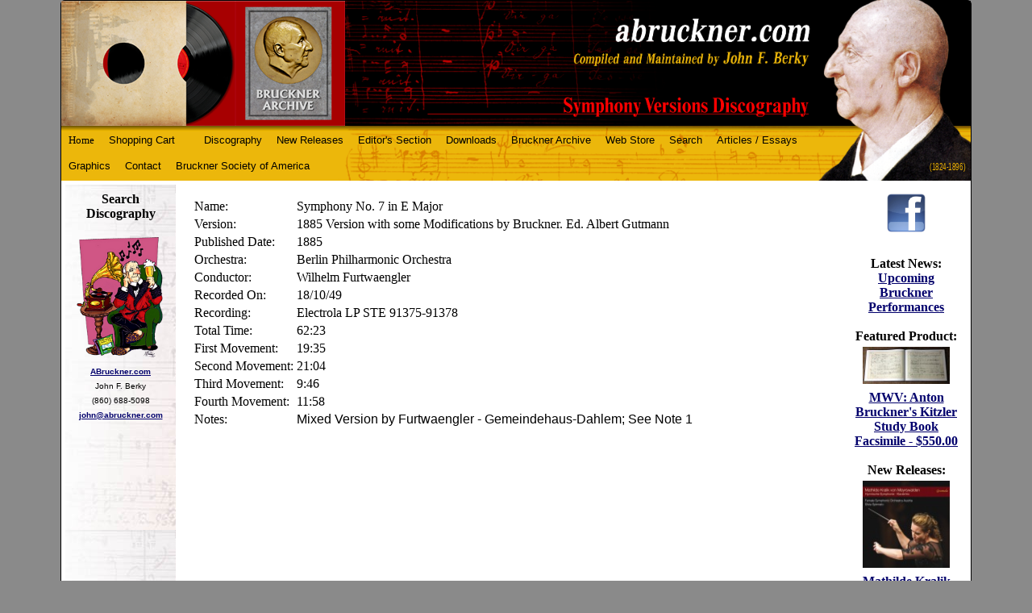

--- FILE ---
content_type: text/html;charset=UTF-8
request_url: https://www.abruckner.com/recordings/Electrola+LP+STE+91375-91378Symphony+No.+7+in+E+Major/notestest.htm
body_size: 5688
content:
<!DOCTYPE HTML PUBLIC "-//W3C//DTD HTML 4.01//EN" "http://www.w3.org/TR/html4/strict.dtd"><html><head>
<title>Search Discography - Anton Bruckner</title><meta name="description" content="Bruckner Discography"><meta name="keywords" content="Bruckner;abruckner;Anton Bruckner"><meta name="copyright" content="">
<meta name="viewport" content="width=device-width">
<link rel="StyleSheet" TYPE="text/css" MEDIA="screen" href="https://www.abruckner.com/frameworks/CSS4/test2.css">
<!--[if lte IE 8]>
	<link rel="StyleSheet" TYPE="text/css" href="https://www.abruckner.com/frameworks/CSS4/desktop.css">
<![endif]-->
<comment>
<link rel="StyleSheet" TYPE="text/css" media="only screen and (min-width: 606px)" href="https://www.abruckner.com/frameworks/CSS4/desktop.css">
<link rel="StyleSheet" TYPE="text/css" media="only screen and (max-width: 880px)" href="https://www.abruckner.com/frameworks/CSS4/mid.css">
<link rel="StyleSheet" TYPE="text/css" media="only screen and (max-width: 605px)" href="https://www.abruckner.com/frameworks/CSS4/mobile.css">
<link rel="StyleSheet" TYPE="text/css" media="only screen and (max-width: 700px)" href="https://www.abruckner.com/frameworks/CSS4/hidesides.css">
</comment>
<script src="https://code.jquery.com/jquery-1.10.1.min.js"></script>

<script langauge="javascript">
	function togglemenu() {
		if ($(window).width() > 560) {
			top.location.href='https://www.abruckner.com';
		}
		else {
			$('#menu').animate({height: 'toggle', opacity: 'toggle'});
			$('#banner').animate({height: 'toggle', opacity: 'toggle'});
			$('#title').animate({height: 'toggle', opacity: 'toggle'}); 				
		}
	}
</script>
</head>

<body>
<div id="wrapper">
	<div id="banner" onClick="togglemenu();">

		<a href="https://www.abruckner.com/brucknerarchive" id="barchive"><img src="https://www.abruckner.com/frameworks/CSS4/barchive.png"/></a><a href="https://www.abruckner.com/brucknerarchive" id="barchive"><img src="https://www.abruckner.com/frameworks/CSS4/bsociety.png"/></a>
		
		<!--<div id="logo">
			<div id="navtitle">abruckner.com</div>
			<div id="subtitle">Compiled  and  Maintained  by  <span class="john">John  F.  Berky</span></div>
			<div id="subtitle2">&nbsp;&nbsp;&nbsp;&nbsp;Symphony  Versions  Discography</div>
		</div>-->
		<div id="portrait"></div>
		<div id="title2">(1824-1896)</div>

	</div>

	<div id="title" onClick="togglemenu();">
		<div class='navbutton'>Menu</div><div class="navtitle">Search Discography</div>
	</div>
	<div id="menu" onClick="togglemenu();">
		<ul><li class=""><a class="nav" href="https://www.abruckner.com">Home</a></li><li><a href="https://www.abruckner.com/cart/">Shopping Cart</a><ul></ul></li><li><a href="https://www.abruckner.com/musicex/"></a><ul></ul></li><li><a href="https://www.abruckner.com/discography1/">Discography</a><ul><li><a href="https://www.abruckner.com/discography1/symphonyinbminorsk/">Symphony in B Flat Major (Sketch)</a></li><li><a href="https://www.abruckner.com/discography1/symphonyinfminor2/">Symphony in F Minor</a></li><li><a href="https://www.abruckner.com/discography1/symphonyindminor/">Symphony in D Minor </a></li><li><a href="https://www.abruckner.com/discography1/symphonyno1incmino/">Symphony No. 1 in C Minor</a></li><li><a href="https://www.abruckner.com/discography1/symphonyno2incmino/">Symphony No. 2 in C Minor</a></li><li><a href="https://www.abruckner.com/discography1/symphonyno3indmino/">Symphony No. 3 in D Minor </a></li><li><a href="https://www.abruckner.com/discography1/symphonyno4ineflat/">Symphony No. 4 in E Flat Major</a></li><li><a href="https://www.abruckner.com/discography1/symphonyno5inbflat/">Symphony No. 5 in B Flat Major</a></li><li><a href="https://www.abruckner.com/discography1/symphonyno6inamajo/">Symphony No. 6 in A Major</a></li><li><a href="https://www.abruckner.com/discography1/symphonyno7inemajo/">Symphony No. 7 in E Major</a></li><li><a href="https://www.abruckner.com/discography1/symphony8incminor/">Symphony No. 8 in C Minor</a></li><li><a href="https://www.abruckner.com/discography1/symphonyno9indmino2/">Symphony No. 9 in D Minor</a></li><li><a href="https://www.abruckner.com/discography1/symphonyno9indmino/">Symphony No. 9 - Finale</a></li><li><a href="https://www.abruckner.com/discography1/fullsets/">Complete &amp; Partial Sets</a></li><li><a href="https://www.abruckner.com/discography1/otherorchestracomp/">*** Other Orchestral Compositions</a></li><li><a href="https://www.abruckner.com/discography1/instrumentalmusicv/">*** Instrumental Music (via Hans Roelof's Discography)</a></li><li><a href="https://www.abruckner.com/discography1/vocalmusicviahansr/">*** Vocal Music     (via Hans Roelof's Discography)</a></li></ul></li><li><a href="https://www.abruckner.com/newreleases/">New Releases</a><ul><li><a href="https://www.abruckner.com/newreleases/featurednewrelease/">Featured Releases</a></li><li><a href="https://www.abruckner.com/newreleases/newandupcoming/">Upcoming Releases (Plus Recent Discoveries)</a></li></ul></li><li><a href="https://www.abruckner.com/editorsnote/">Editor's Section</a><ul><li><a href="https://www.abruckner.com/editorsnote/news/">Latest News and Postings!!</a></li><li><a href="https://www.abruckner.com/editorsnote/newsletter/">Newsletter - January 1, 2026</a></li><li><a href="https://www.abruckner.com/editorsnote/editorsnote/">Editor's Note - Rev.  August 1, 2020</a></li><li><a href="https://www.abruckner.com/editorsnote/features/">Features</a></li><li><a href="https://www.abruckner.com/editorsnote/using-the-discography-database/">Using the Discography Database</a></li><li><a href="https://www.abruckner.com/editorsnote/antonbruckneraness/">Anton Bruckner - An Introduction</a></li><li><a href="https://www.abruckner.com/editorsnote/abriefhistoryofabr3/">A Brief History of Abruckner.com</a></li><li><a href="https://www.abruckner.com/editorsnote/books-about-bruckner-in-english/">Books about Bruckner in English</a></li><li><a href="https://www.abruckner.com/editorsnote/links/">Links to other Bruckner websites</a></li><li><a href="https://www.abruckner.com/editorsnote/historic-recordings/">Historic Recordings &amp; the Grunsky Scores</a></li><li><a href="https://www.abruckner.com/editorsnote/discographichorror/">Discographic Horrors</a></li><li><a href="https://www.abruckner.com/editorsnote/recordingswbruckner/">Music and Recordings incorporating Bruckner's music</a></li><li><a href="https://www.abruckner.com/editorsnote/brucknermovies/">Bruckner in the Movies, TV,  Radio</a></li><li><a href="https://www.abruckner.com/editorsnote/brucknerfiction/">Bruckner References in Literature</a></li><li><a href="https://www.abruckner.com/editorsnote/listsanddata/">Lists and Misc. Databases</a></li><li><a href="https://www.abruckner.com/editorsnote/piraterecordings/">Pirate Recording Covers</a></li><li><a href="https://www.abruckner.com/editorsnote/coversnotinstores/">CD Covers Never Seen in Stores</a></li><li><a href="https://www.abruckner.com/editorsnote/wantedrecordings/">Wanted Recordings - CASH REWARD</a></li><li><a href="https://www.abruckner.com/editorsnote/labelsnotlistedint/">Labels not listed in the Discography</a></li><li><a href="https://www.abruckner.com/editorsnote/contributorstothed/">Contributors to the Discography</a></li><li><a href="https://www.abruckner.com/editorsnote/memberarea/">Partner / Subscriber Area</a></li></ul></li><li><a href="https://www.abruckner.com/downloads/">Downloads</a><ul><li><a href="https://www.abruckner.com/downloads/downloadofthemonth/">Download of the Month</a></li><li><a href="https://www.abruckner.com/downloads/downloadsfromother/">Downloads from Other Sites</a></li><li><a href="https://www.abruckner.com/downloads/scoresorchestraltr/">Scores (Orchestral, Transcriptions, etc.)</a></li><li><a href="https://www.abruckner.com/downloads/otherdownloads/">Other Downloads</a></li><li><a href="https://www.abruckner.com/downloads/examples/">Musical Examples</a></li></ul></li><li><a href="https://www.abruckner.com/brucknerarchive/">Bruckner Archive</a><ul><li><a href="https://www.abruckner.com/brucknerarchive/brucknerdatabase/">The Bruckner Archive Recordings Database</a></li><li><a href="https://www.abruckner.com/brucknerarchive/thebrucknerarchive2/">The Bruckner Archive Recording Acquisition Procedure</a></li><li><a href="https://www.abruckner.com/brucknerarchive/original-art-prints-held-by-the-archive/">Art Prints held by the Archive</a></li><li><a href="https://www.abruckner.com/brucknerarchive/bruckner-ex-libris-cards/">Bruckner Ex Libris Cards</a></li><li><a href="https://www.abruckner.com/brucknerarchive/selected-album-covers/">Selected Album Covers</a></li><li><a href="https://www.abruckner.com/brucknerarchive/selected-book-covers/">Selected-book-covers</a></li><li><a href="https://www.abruckner.com/brucknerarchive/archiveacquisitions/">Bruckner Archive Acquisitions</a></li><li><a href="https://www.abruckner.com/brucknerarchive/myrarestrecording/">The Bruckner Archive's Rarest Recordings</a></li></ul></li><li><a href="https://www.abruckner.com/store/">Web Store</a><ul><li><a href="https://www.abruckner.com/store/abrucknercomexclus/">RECORDINGS: Bruckner discs sold through this website</a></li><li><a href="https://www.abruckner.com/store/downloads/">DOWNLOADS: Bruckner Recordings</a></li><li><a href="https://www.abruckner.com/store/brucknerbooksandsc/">BOOKS / SCORES - Bruckner</a></li><li><a href="https://www.abruckner.com/store/collectibles/">COLLECTIBLES / BARGAINS - All Bruckner</a></li><li><a href="https://www.abruckner.com/store/donationpayment/">Donation / Custom Payment (For special orders)</a></li></ul></li><li><a href="https://www.abruckner.com/sitesearch/">Search</a><ul><li><a href="https://www.abruckner.com/sitesearch/searchdiscographyd/">Search Discography Database</a></li><li><a href="https://www.abruckner.com/sitesearch/searchthediscograp/">Search the Discography Documents</a></li></ul></li><li><a href="https://www.abruckner.com/articles/">Articles / Essays </a><ul><li><a href="https://www.abruckner.com/articles/articlesenglish/">Articles on Bruckner (In English)</a></li><li><a href="https://www.abruckner.com/articles/articlesonbruckner/">Articles on Bruckner (In Dutch)</a></li><li><a href="https://www.abruckner.com/articles/articlesgerman/">Articles on Bruckner (In German)</a></li><li><a href="https://www.abruckner.com/articles/articlesfrench/">Articles on Bruckner (In French)</a></li><li><a href="https://www.abruckner.com/articles/articles-on-bruckner-in-italian/">Articles on Bruckner (In Italian)</a></li><li><a href="https://www.abruckner.com/articles/articlesjapanese/">Articles on Bruckner (In Japanese)</a></li><li><a href="https://www.abruckner.com/articles/articlesspanish/">Articles on Bruckner (In Spanish)</a></li></ul></li><li><a href="https://www.abruckner.com/graphics/">Graphics</a><ul><li><a href="https://www.abruckner.com/graphics/alberto-lp-scans/">Alberto Andreoli's LP Scans</a></li><li><a href="https://www.abruckner.com/graphics/grahame-croziers-scanned-covers/">Grahame Crozier's scanned covers</a></li><li><a href="https://www.abruckner.com/graphics/gallery_1/">Bruckner Graphic Gallery (1-200)</a></li><li><a href="https://www.abruckner.com/graphics/gallery_2/">Bruckner Graphic Gallery (201-400)</a></li><li><a href="https://www.abruckner.com/graphics/gallery_3/">Bruckner Graphic Gallery (401-600)</a></li><li><a href="https://www.abruckner.com/graphics/gallery_4/">Bruckner Graphic Gallery (601-800)</a></li><li><a href="https://www.abruckner.com/graphics/gallery_5/">Bruckner Graphic Gallery (801-1000)</a></li><li><a href="https://www.abruckner.com/graphics/gallery_6/">Bruckner Graphic Gallery (1001-1200)</a></li><li><a href="https://www.abruckner.com/graphics/gallery_7/">Bruckner Graphic Gallery (1201-1400)</a></li><li><a href="https://www.abruckner.com/graphics/gallery_8/">Bruckner Graphic Gallery (1401-1600)</a></li><li><a href="https://www.abruckner.com/graphics/78rpmrecordlabels/">78 RPM Record Labels</a></li><li><a href="https://www.abruckner.com/graphics/bruckner_stamps/">Bruckner Stamps</a></li><li><a href="https://www.abruckner.com/graphics/old_concert_programs/">Old Concert Programs</a></li><li><a href="https://www.abruckner.com/graphics/brucknersites/">Bruckner Sites in Austria</a></li><li><a href="https://www.abruckner.com/graphics/advertisements/">Advertisements from The Gramophone, Stereo Review, etc. (1950-1960)</a></li></ul></li><li><a href="https://www.abruckner.com/contact/">Contact</a><ul><li><a href="https://www.abruckner.com/contact/contact/">Contact the Editor</a></li><li><a href="https://www.abruckner.com/contact/brucknermailinglis/">Newsletter Signup</a></li><li><a href="https://www.abruckner.com/contact/sendafiletoabruckn/">Send files to upload.abruckner.com via FTP</a></li></ul></li><li><a href="https://www.abruckner.com/thebrucknersociety/">Bruckner Society of America</a><ul></ul></li></ul>
	</div>

	<div id="contentwrapper">
	<table width="100%" cellspacing="5" cellpadding="0" border="0">
		<tr><td valign="top" background="https://www.abruckner.com/frameworks/CSS4/nav_bg.jpg">
		<div id="left">
			<center><b>Search Discography</b></center>
			<br>
			<center>
				<img src="https://www.abruckner.com/frameworks/CSS4/navimage.png" width="110"/>
				<font size="1" color="black"><span class="maintext"><span class=""><font size="1"><a href="http://ABruckner.com" target="_blank" class="autolink">ABruckner.com</a><br>John F. Berky<br>(860) 688-5098<br><a href="mailto:john@abruckner.com" target="_blank" class="autolink">john@abruckner.com</a><br></font></span></span></font>
			</center>
		</div>
		</td><td valign="top" width="100%">
		<div id="content">
		<!--<div id="breadcrumb"><gethtm data="extendedobject" objtype="default" mode="breadcrumb"/></div>-->

			<table xmlns:msxsl="urn:schemas-microsoft-com:xslt"><tr><td>Name:</td><td>Symphony No. 7 in E Major</td></tr><tr><td>Version:</td><td>1885 Version with some Modifications by Bruckner. Ed. Albert Gutmann</td></tr><tr><td>Published Date:</td><td>1885</td></tr><tr><td>Orchestra:</td><td>Berlin Philharmonic Orchestra</td></tr><tr><td>Conductor:</td><td>Wilhelm Furtwaengler</td></tr><tr><td>Recorded On:</td><td>18/10/49</td></tr><tr><td>Recording:</td><td>Electrola LP STE 91375-91378</td></tr><tr><td>Total Time:</td><td>  62:23</td></tr><tr><td>First Movement:</td><td>  19:35</td></tr><tr><td>Second Movement:</td><td>  21:04</td></tr><tr><td>Third Movement:</td><td>  9:46</td></tr><tr><td>Fourth Movement:</td><td>  11:58</td></tr><tr><td>Notes:</td><td><span class="maintext"><span class="">Mixed Version by Furtwaengler - Gemeindehaus-Dahlem; See Note 1</span></span></td></tr></table>

		</div>

		<!--<div id="footerads" style="min-width: 200px;">
			<center>
			
			<table align="center" cellpadding="8"><tr><td align="center">
			<a href="http://www.anrdoezrs.net/click-1923363-10040679" target="_top" >
			<img src="https://www.abruckner.com/frameworks/CSS4/archivemusic.gif" width="120" height="60" alt="Buy Classical Music at ArkivMusic.com" border="0"></a>
			</td>
			</tr><tr>
			</tr></table>
			</center>
		</div>-->

		</td><td valign="top">	
		<div id="right">
			<a href="http://www.facebook.com/pages/abrucknercom/175947509107334" target="_blank">
			<img src="https://www.abruckner.com/frameworks/CSS4/facebook-logo.png" width="50" border="0"/></a><br/>

			<iframe src="http://www.facebook.com/plugins/like.php?href=http%3A%2F%2Fwww.facebook.com%2Fabrucknerdisc&amp;send=false&amp;layout=button_count&amp;width=75&amp;show_faces=false&amp;action=like&amp;colorscheme=light&amp;font=arial&amp;height=21" scrolling="no" frameborder="0" style="border:none; overflow:hidden; width:75px; height:21px;" allowTransparency="true"></iframe>

			

			<!--<br><br>
			<a href="http://www.anrdoezrs.net/click-1923363-10040679" target="_top" >
			<img src="https://www.abruckner.com/frameworks/CSS4/archivemusic.gif" width="120" height="60" alt="Buy Classical Music at ArkivMusic.com" border="0"></a>
			<br/>-->

			<!---<IFRAME border=0 src="https://rcm-na.amazon-adsystem.com/e/cm?t=brucknersymph-20&o=1&p=20&l=ur1&category=home&banner=046QZN7HP2KFGC3R1E82&f=ifr&f=ifr" frameBorder=0 width=120 scrolling=no height=90></IFRAME>-->

			<br/>

			<center xmlns:msxsl="urn:schemas-microsoft-com:xslt"><b>Latest News:<br></b><a href="https://www.abruckner.com//editorsnote/news/upcoming-bruckner-performances/">Upcoming Bruckner Performances</a><br></center><br>
			<center><b>Featured Product:<br></b><table class="IG_ImageEdit" cellpadding="3" cellspacing="1" align="center" style="margin: auto; "><tr><td></td><td><center><a id="Image_Kitzler_book.jpg_2" href="https://www.abruckner.com/store/brucknerbooksandsc/antonbrucknerskitz/"><img class="image" border="none" alt="MWV: Anton Bruckner's Kitzler Study Book Facsimile" src="https://www.abruckner.com/getimage.asp?id=/store/brucknerbooksandsc/antonbrucknerskitz/&amp;filename=Kitzler_book.jpg&amp;mode=2" width="110"></a></center></td><td></td></tr></table><a href="https://www.abruckner.com//store/brucknerbooksandsc/antonbrucknerskitz/">MWV: Anton Bruckner's Kitzler Study Book Facsimile - $550.00</a><br></center><br>
				<center xmlns:msxsl="urn:schemas-microsoft-com:xslt"><b>New Releases:<br></b><table class="IG_ImageEdit" cellpadding="3" cellspacing="1" align="center" style="margin: auto; "><tr><td></td><td><center><a id="Image_9003643993242.jpg_2" href="https://www.abruckner.com/newreleases/featurednewrelease/mathilde-kralik-von-meyrswalde--hymnic-symphony---/"><img class="image" border="none" alt="Mathilde Kralik von Meyrswalde:  Hymnic Symphony - Gramola CD" src="https://www.abruckner.com/getimage.asp?id=/newreleases/featurednewrelease/mathilde-kralik-von-meyrswalde--hymnic-symphony---/&amp;filename=9003643993242.jpg&amp;mode=2" width="110"></a></center></td><td></td></tr></table><a href="https://www.abruckner.com//newreleases/featurednewrelease/mathilde-kralik-von-meyrswalde--hymnic-symphony---/">Mathilde Kralik von Meyrswalde:  Hymnic Symphony - Gramola CD</a><br></center><br xmlns:msxsl="urn:schemas-microsoft-com:xslt"><br>
			<center>
				<b>Download of the Month:<br/></b>
					<table class="IG_ImageEdit" cellpadding="3" cellspacing="1" align="center" style="margin: auto; "><tr><td></td><td><center><a id="Image_Telarc-80244-cover.jpg_2" href="https://www.abruckner.com/downloads/downloadofthemonth/january26/"><img class="image" border="none" alt="January, 2026: Symphony No. 4 / Jesus Lopes Cobos / Cincinnati Symphony / Telarc CD" src="https://www.abruckner.com/getimage.asp?id=/downloads/downloadofthemonth/january26/&amp;filename=Telarc-80244-cover.jpg&amp;mode=2" width="110"></a></center></td><td></td></tr></table><a href="https://www.abruckner.com//downloads/downloadofthemonth/january26/" xmlns:msxsl="urn:schemas-microsoft-com:xslt">January, 2026: Symphony No. 4 / Jesus Lopes Cobos / Cincinnati Symphony / Telarc CD</a><br xmlns:msxsl="urn:schemas-microsoft-com:xslt">
				</center>
		</div>
		</td></tr></table>
	   </div>
	</div>
</div>
</div>
<div class="login"><span class='IGLogo'>Powered by <a href='http://www.invisiblegold.com' class='IGLogo' target='_new'>Invisible Gold 3.93 </a> - 1/20/2026 - <a href='https://www.abruckner.com/login.htm' class='IGLogo' id='IGLogo2LoginLink' onclick='top.location.href="https://www.abruckner.com/recordings/login.htm"; return false;'>Login</a></span></div>

<script language="javascript">
	function ToggleMenu() {
		if ($('#menu').height()>30) {
			$('#menu').height('');
		}
		else {
			$('#menu').height(30);
		}
		alert("toggle");
	}
</script>

<style>
	img, iframe {
		max-width: 100%;
	}
</style>

</body></html>
